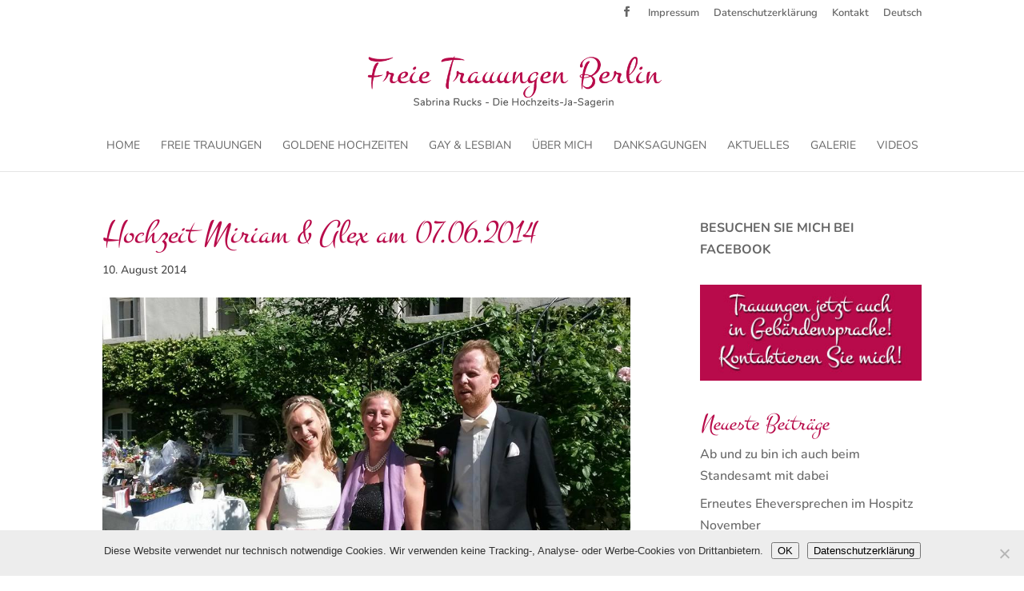

--- FILE ---
content_type: text/css
request_url: https://freie-trauungen-berlin.de/wp-content/themes/freietrauungen2020-child/style.css?ver=4.27.4
body_size: -2
content:
/*
Theme Name:     Freie Trauungen Berlin Child
Theme URI:      http:
Description:    Child theme for the Freie Trauungen Berlin theme 
Author:         VICA MEDIA LTD.
Author URI:     http://vicamedia.com
Template:       Divi
Version:        1.0
*/

@import url("../Divi/style.css");

/* =Theme customization starts here
-------------------------------------------------------------- */

